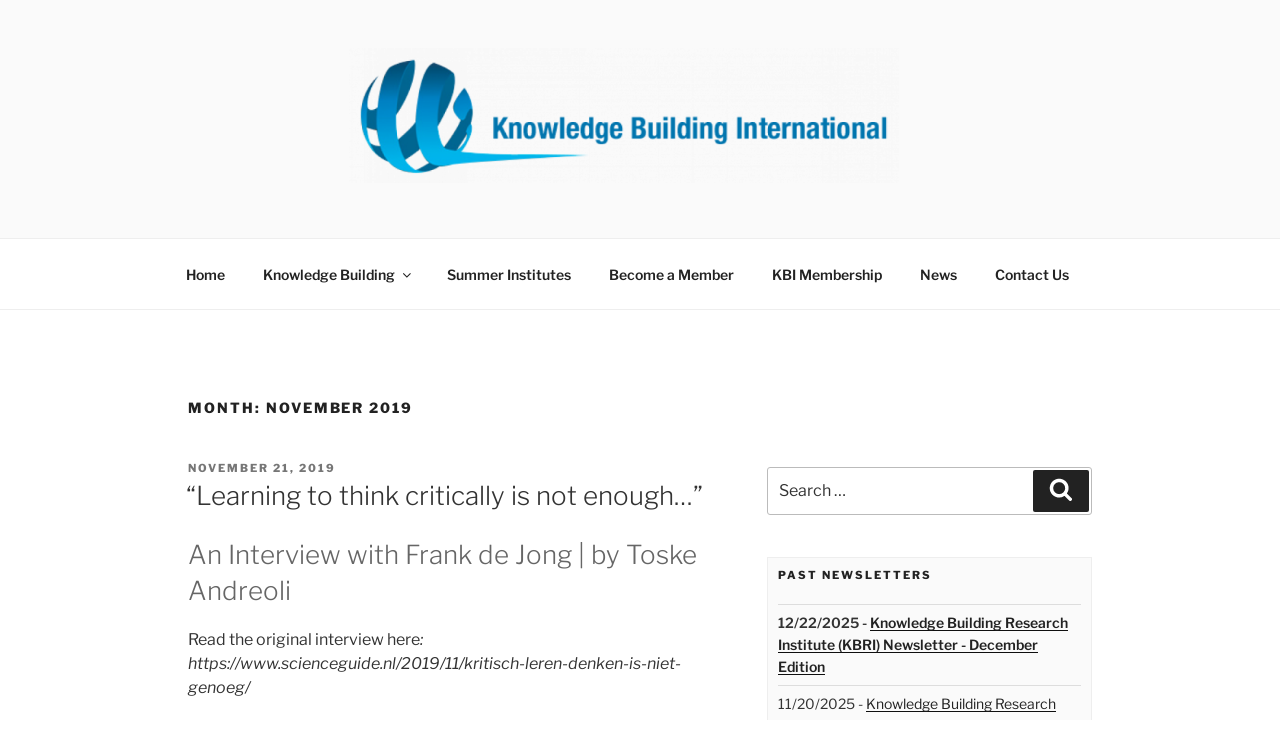

--- FILE ---
content_type: text/html; charset=UTF-8
request_url: https://ikit.us17.list-manage.com/generate-js/?u=4ccdc9118bb28e4535b5f3c00&fid=8323&show=40
body_size: 2072
content:
document.write("<div class=\"display_archive\"><div class=\"campaign\">12\/22\/2025 - <a href=\"https:\/\/us17.campaign-archive.com\/?u=4ccdc9118bb28e4535b5f3c00&id=92d4e740f8\" title=\"Knowledge Building Research Institute (KBRI) Newsletter - December Edition\" target=\"_blank\">Knowledge Building Research Institute (KBRI) Newsletter - December Edition<\/a><\/div><div class=\"campaign\">11\/20\/2025 - <a href=\"https:\/\/us17.campaign-archive.com\/?u=4ccdc9118bb28e4535b5f3c00&id=a49d08696a\" title=\"Knowledge Building Research Institute Newsletter - November Edition\" target=\"_blank\">Knowledge Building Research Institute Newsletter - November Edition<\/a><\/div><div class=\"campaign\">10\/20\/2025 - <a href=\"https:\/\/us17.campaign-archive.com\/?u=4ccdc9118bb28e4535b5f3c00&id=7ede24a3f9\" title=\"Knowledge Building Research Institute Newsletter - October Edition\" target=\"_blank\">Knowledge Building Research Institute Newsletter - October Edition<\/a><\/div><div class=\"campaign\">07\/25\/2025 - <a href=\"https:\/\/us17.campaign-archive.com\/?u=4ccdc9118bb28e4535b5f3c00&id=a4f20118da\" title=\"Untitled\" target=\"_blank\">Untitled<\/a><\/div><div class=\"campaign\">05\/20\/2025 - <a href=\"https:\/\/us17.campaign-archive.com\/?u=4ccdc9118bb28e4535b5f3c00&id=67d4aee873\" title=\"Knowledge Building Research International Newsletter - May Edition\" target=\"_blank\">Knowledge Building Research International Newsletter - May Edition<\/a><\/div><div class=\"campaign\">04\/04\/2025 - <a href=\"https:\/\/us17.campaign-archive.com\/?u=4ccdc9118bb28e4535b5f3c00&id=c11f74a729\" title=\"Knowledge Building Research Institute Newsletter - April Edition\" target=\"_blank\">Knowledge Building Research Institute Newsletter - April Edition<\/a><\/div><div class=\"campaign\">03\/10\/2025 - <a href=\"https:\/\/us17.campaign-archive.com\/?u=4ccdc9118bb28e4535b5f3c00&id=b647b20140\" title=\"Knowledge Building Research International Newsletter - March Edition\" target=\"_blank\">Knowledge Building Research International Newsletter - March Edition<\/a><\/div><div class=\"campaign\">02\/17\/2025 - <a href=\"https:\/\/us17.campaign-archive.com\/?u=4ccdc9118bb28e4535b5f3c00&id=524d1e5dfe\" title=\"Knowledge Building International Newsletter - February Edition\" target=\"_blank\">Knowledge Building International Newsletter - February Edition<\/a><\/div><div class=\"campaign\">01\/20\/2025 - <a href=\"https:\/\/us17.campaign-archive.com\/?u=4ccdc9118bb28e4535b5f3c00&id=4a208e18f3\" title=\"Knowledge Building Newsletter - January Edition\" target=\"_blank\">Knowledge Building Newsletter - January Edition<\/a><\/div><div class=\"campaign\">12\/09\/2024 - <a href=\"https:\/\/us17.campaign-archive.com\/?u=4ccdc9118bb28e4535b5f3c00&id=d32e61bdb5\" title=\"Knowledge Building International Newsletter - December Edition\" target=\"_blank\">Knowledge Building International Newsletter - December Edition<\/a><\/div><div class=\"campaign\">11\/11\/2024 - <a href=\"https:\/\/us17.campaign-archive.com\/?u=4ccdc9118bb28e4535b5f3c00&id=7401fc02e9\" title=\"Knowledge Building International Newsletter - November Edition\" target=\"_blank\">Knowledge Building International Newsletter - November Edition<\/a><\/div><div class=\"campaign\">10\/17\/2024 - <a href=\"https:\/\/us17.campaign-archive.com\/?u=4ccdc9118bb28e4535b5f3c00&id=02d92d9f1d\" title=\"Knowledge Building International Newsletter - October Edition\" target=\"_blank\">Knowledge Building International Newsletter - October Edition<\/a><\/div><div class=\"campaign\">09\/18\/2024 - <a href=\"https:\/\/us17.campaign-archive.com\/?u=4ccdc9118bb28e4535b5f3c00&id=f31977304d\" title=\"Knowledge Building International Newsletter: September Edition\" target=\"_blank\">Knowledge Building International Newsletter: September Edition<\/a><\/div><div class=\"campaign\">08\/09\/2024 - <a href=\"https:\/\/us17.campaign-archive.com\/?u=4ccdc9118bb28e4535b5f3c00&id=78357c2373\" title=\"Knowledge Building International Newsletter - August 2024 Edition\" target=\"_blank\">Knowledge Building International Newsletter - August 2024 Edition<\/a><\/div><div class=\"campaign\">06\/25\/2024 - <a href=\"https:\/\/us17.campaign-archive.com\/?u=4ccdc9118bb28e4535b5f3c00&id=c80b5e04c1\" title=\"Knowledge Building International - June 2024 Newsletter\" target=\"_blank\">Knowledge Building International - June 2024 Newsletter<\/a><\/div><div class=\"campaign\">05\/15\/2024 - <a href=\"https:\/\/us17.campaign-archive.com\/?u=4ccdc9118bb28e4535b5f3c00&id=1e3f4545e4\" title=\"Knowledge Building International Newsletter - May Edition\" target=\"_blank\">Knowledge Building International Newsletter - May Edition<\/a><\/div><div class=\"campaign\">04\/18\/2024 - <a href=\"https:\/\/us17.campaign-archive.com\/?u=4ccdc9118bb28e4535b5f3c00&id=b720fb3308\" title=\"Knowledge Building International Newsletter April Edition\" target=\"_blank\">Knowledge Building International Newsletter April Edition<\/a><\/div><div class=\"campaign\">03\/08\/2024 - <a href=\"https:\/\/us17.campaign-archive.com\/?u=4ccdc9118bb28e4535b5f3c00&id=48b8f4601f\" title=\"Knowledge Building International Newsletter - March Edition\" target=\"_blank\">Knowledge Building International Newsletter - March Edition<\/a><\/div><div class=\"campaign\">02\/26\/2024 - <a href=\"https:\/\/us17.campaign-archive.com\/?u=4ccdc9118bb28e4535b5f3c00&id=8c87ecf9c7\" title=\"Knowledge Building International Newsletter - February Edition\" target=\"_blank\">Knowledge Building International Newsletter - February Edition<\/a><\/div><div class=\"campaign\">01\/22\/2024 - <a href=\"https:\/\/us17.campaign-archive.com\/?u=4ccdc9118bb28e4535b5f3c00&id=d2341ce8ee\" title=\"Knowledge Building International Association - January Edition\" target=\"_blank\">Knowledge Building International Association - January Edition<\/a><\/div><div class=\"campaign\">12\/16\/2023 - <a href=\"https:\/\/us17.campaign-archive.com\/?u=4ccdc9118bb28e4535b5f3c00&id=c2aea553d1\" title=\"Knowledge Building International Newsletter - December Edition\" target=\"_blank\">Knowledge Building International Newsletter - December Edition<\/a><\/div><div class=\"campaign\">11\/21\/2023 - <a href=\"https:\/\/us17.campaign-archive.com\/?u=4ccdc9118bb28e4535b5f3c00&id=e1c3f7fe06\" title=\"Knowledge Building International Newsletter - November Edition\" target=\"_blank\">Knowledge Building International Newsletter - November Edition<\/a><\/div><div class=\"campaign\">10\/24\/2023 - <a href=\"https:\/\/us17.campaign-archive.com\/?u=4ccdc9118bb28e4535b5f3c00&id=5829436495\" title=\"Knowledge Building International Newsletter - October Edition\" target=\"_blank\">Knowledge Building International Newsletter - October Edition<\/a><\/div><div class=\"campaign\">09\/18\/2023 - <a href=\"https:\/\/us17.campaign-archive.com\/?u=4ccdc9118bb28e4535b5f3c00&id=5d044716ac\" title=\"Knowledge Building International Association - September Newsletter\" target=\"_blank\">Knowledge Building International Association - September Newsletter<\/a><\/div><div class=\"campaign\">08\/17\/2023 - <a href=\"https:\/\/us17.campaign-archive.com\/?u=4ccdc9118bb28e4535b5f3c00&id=2b221bad7e\" title=\"Knowledge Building International Newsletter - August Edition\" target=\"_blank\">Knowledge Building International Newsletter - August Edition<\/a><\/div><div class=\"campaign\">07\/26\/2023 - <a href=\"https:\/\/us17.campaign-archive.com\/?u=4ccdc9118bb28e4535b5f3c00&id=b6cb2e4634\" title=\"Knowledge Building International Association Newsletter - July Edition\" target=\"_blank\">Knowledge Building International Association Newsletter - July Edition<\/a><\/div><div class=\"campaign\">06\/23\/2023 - <a href=\"https:\/\/us17.campaign-archive.com\/?u=4ccdc9118bb28e4535b5f3c00&id=2385233df8\" title=\"KBSI 2023 - Advances, Challenges, and Looking Ahead to 2024!\" target=\"_blank\">KBSI 2023 - Advances, Challenges, and Looking Ahead to 2024!<\/a><\/div><div class=\"campaign\">05\/19\/2023 - <a href=\"https:\/\/us17.campaign-archive.com\/?u=4ccdc9118bb28e4535b5f3c00&id=932c53a0fe\" title=\"Knowledge Building International Newsletter - May Edition\" target=\"_blank\">Knowledge Building International Newsletter - May Edition<\/a><\/div><div class=\"campaign\">04\/07\/2023 - <a href=\"https:\/\/us17.campaign-archive.com\/?u=4ccdc9118bb28e4535b5f3c00&id=a802d9e680\" title=\"Knowledge Building International Newsletter - April Edition\" target=\"_blank\">Knowledge Building International Newsletter - April Edition<\/a><\/div><div class=\"campaign\">03\/22\/2023 - <a href=\"https:\/\/us17.campaign-archive.com\/?u=4ccdc9118bb28e4535b5f3c00&id=c0ebd3624b\" title=\"Knowledge Building International Newsletter - March Edition\" target=\"_blank\">Knowledge Building International Newsletter - March Edition<\/a><\/div><div class=\"campaign\">02\/27\/2023 - <a href=\"https:\/\/us17.campaign-archive.com\/?u=4ccdc9118bb28e4535b5f3c00&id=998f8a6084\" title=\"Knowledge Building International Newsletter - February Edition\" target=\"_blank\">Knowledge Building International Newsletter - February Edition<\/a><\/div><div class=\"campaign\">01\/30\/2023 - <a href=\"https:\/\/us17.campaign-archive.com\/?u=4ccdc9118bb28e4535b5f3c00&id=d8c4b96fcf\" title=\"Knowledge Building International Newsletter - January Edition\" target=\"_blank\">Knowledge Building International Newsletter - January Edition<\/a><\/div><div class=\"campaign\">12\/14\/2022 - <a href=\"https:\/\/us17.campaign-archive.com\/?u=4ccdc9118bb28e4535b5f3c00&id=ea6af813b7\" title=\"Knowledge Building International Newsletter - December Edition\" target=\"_blank\">Knowledge Building International Newsletter - December Edition<\/a><\/div><div class=\"campaign\">11\/23\/2022 - <a href=\"https:\/\/us17.campaign-archive.com\/?u=4ccdc9118bb28e4535b5f3c00&id=ce72ea6f04\" title=\"Knowledge Building International Newsletter - November Edition\" target=\"_blank\">Knowledge Building International Newsletter - November Edition<\/a><\/div><div class=\"campaign\">10\/27\/2022 - <a href=\"https:\/\/us17.campaign-archive.com\/?u=4ccdc9118bb28e4535b5f3c00&id=d98bdd2927\" title=\"Knowledge Building International Newsletter - October Edition\" target=\"_blank\">Knowledge Building International Newsletter - October Edition<\/a><\/div><div class=\"campaign\">09\/28\/2022 - <a href=\"https:\/\/us17.campaign-archive.com\/?u=4ccdc9118bb28e4535b5f3c00&id=5eb724f03d\" title=\"Knowledge Building International Newsletter - September Edition\" target=\"_blank\">Knowledge Building International Newsletter - September Edition<\/a><\/div><div class=\"campaign\">08\/15\/2022 - <a href=\"https:\/\/us17.campaign-archive.com\/?u=4ccdc9118bb28e4535b5f3c00&id=b4098b5968\" title=\"Knowledge Building International Newsletter - August Edition\" target=\"_blank\">Knowledge Building International Newsletter - August Edition<\/a><\/div><div class=\"campaign\">07\/06\/2022 - <a href=\"https:\/\/us17.campaign-archive.com\/?u=4ccdc9118bb28e4535b5f3c00&id=cab3e931ba\" title=\"Knowledge Building International Newsletter - July Edition\" target=\"_blank\">Knowledge Building International Newsletter - July Edition<\/a><\/div><div class=\"campaign\">06\/22\/2022 - <a href=\"https:\/\/us17.campaign-archive.com\/?u=4ccdc9118bb28e4535b5f3c00&id=063d38cbf1\" title=\"Knowledge Building International Newsletter - June Edition\" target=\"_blank\">Knowledge Building International Newsletter - June Edition<\/a><\/div><div class=\"campaign\">05\/24\/2022 - <a href=\"https:\/\/us17.campaign-archive.com\/?u=4ccdc9118bb28e4535b5f3c00&id=ed6d90e901\" title=\"Knowledge Building International Newsletter - May Edition\" target=\"_blank\">Knowledge Building International Newsletter - May Edition<\/a><\/div><\/div>");